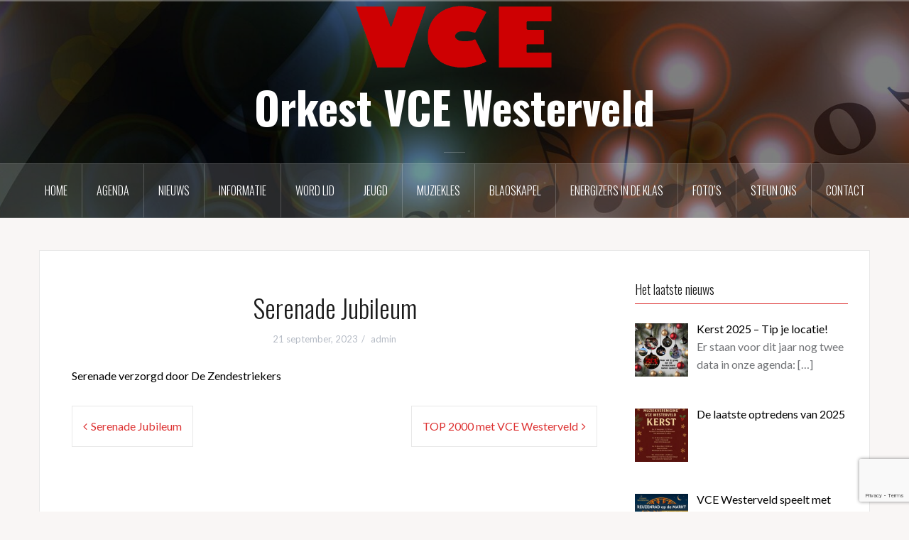

--- FILE ---
content_type: text/html; charset=utf-8
request_url: https://www.google.com/recaptcha/api2/anchor?ar=1&k=6LftSrMUAAAAAPqir4V3hcjlGyh39SuBHMWWNhXU&co=aHR0cHM6Ly93d3cubXV6aWVrdmVyZW5pZ2luZ3dlc3RlcnZlbGQubmw6NDQz&hl=en&v=PoyoqOPhxBO7pBk68S4YbpHZ&size=invisible&anchor-ms=20000&execute-ms=30000&cb=sk5mtbpq725x
body_size: 48651
content:
<!DOCTYPE HTML><html dir="ltr" lang="en"><head><meta http-equiv="Content-Type" content="text/html; charset=UTF-8">
<meta http-equiv="X-UA-Compatible" content="IE=edge">
<title>reCAPTCHA</title>
<style type="text/css">
/* cyrillic-ext */
@font-face {
  font-family: 'Roboto';
  font-style: normal;
  font-weight: 400;
  font-stretch: 100%;
  src: url(//fonts.gstatic.com/s/roboto/v48/KFO7CnqEu92Fr1ME7kSn66aGLdTylUAMa3GUBHMdazTgWw.woff2) format('woff2');
  unicode-range: U+0460-052F, U+1C80-1C8A, U+20B4, U+2DE0-2DFF, U+A640-A69F, U+FE2E-FE2F;
}
/* cyrillic */
@font-face {
  font-family: 'Roboto';
  font-style: normal;
  font-weight: 400;
  font-stretch: 100%;
  src: url(//fonts.gstatic.com/s/roboto/v48/KFO7CnqEu92Fr1ME7kSn66aGLdTylUAMa3iUBHMdazTgWw.woff2) format('woff2');
  unicode-range: U+0301, U+0400-045F, U+0490-0491, U+04B0-04B1, U+2116;
}
/* greek-ext */
@font-face {
  font-family: 'Roboto';
  font-style: normal;
  font-weight: 400;
  font-stretch: 100%;
  src: url(//fonts.gstatic.com/s/roboto/v48/KFO7CnqEu92Fr1ME7kSn66aGLdTylUAMa3CUBHMdazTgWw.woff2) format('woff2');
  unicode-range: U+1F00-1FFF;
}
/* greek */
@font-face {
  font-family: 'Roboto';
  font-style: normal;
  font-weight: 400;
  font-stretch: 100%;
  src: url(//fonts.gstatic.com/s/roboto/v48/KFO7CnqEu92Fr1ME7kSn66aGLdTylUAMa3-UBHMdazTgWw.woff2) format('woff2');
  unicode-range: U+0370-0377, U+037A-037F, U+0384-038A, U+038C, U+038E-03A1, U+03A3-03FF;
}
/* math */
@font-face {
  font-family: 'Roboto';
  font-style: normal;
  font-weight: 400;
  font-stretch: 100%;
  src: url(//fonts.gstatic.com/s/roboto/v48/KFO7CnqEu92Fr1ME7kSn66aGLdTylUAMawCUBHMdazTgWw.woff2) format('woff2');
  unicode-range: U+0302-0303, U+0305, U+0307-0308, U+0310, U+0312, U+0315, U+031A, U+0326-0327, U+032C, U+032F-0330, U+0332-0333, U+0338, U+033A, U+0346, U+034D, U+0391-03A1, U+03A3-03A9, U+03B1-03C9, U+03D1, U+03D5-03D6, U+03F0-03F1, U+03F4-03F5, U+2016-2017, U+2034-2038, U+203C, U+2040, U+2043, U+2047, U+2050, U+2057, U+205F, U+2070-2071, U+2074-208E, U+2090-209C, U+20D0-20DC, U+20E1, U+20E5-20EF, U+2100-2112, U+2114-2115, U+2117-2121, U+2123-214F, U+2190, U+2192, U+2194-21AE, U+21B0-21E5, U+21F1-21F2, U+21F4-2211, U+2213-2214, U+2216-22FF, U+2308-230B, U+2310, U+2319, U+231C-2321, U+2336-237A, U+237C, U+2395, U+239B-23B7, U+23D0, U+23DC-23E1, U+2474-2475, U+25AF, U+25B3, U+25B7, U+25BD, U+25C1, U+25CA, U+25CC, U+25FB, U+266D-266F, U+27C0-27FF, U+2900-2AFF, U+2B0E-2B11, U+2B30-2B4C, U+2BFE, U+3030, U+FF5B, U+FF5D, U+1D400-1D7FF, U+1EE00-1EEFF;
}
/* symbols */
@font-face {
  font-family: 'Roboto';
  font-style: normal;
  font-weight: 400;
  font-stretch: 100%;
  src: url(//fonts.gstatic.com/s/roboto/v48/KFO7CnqEu92Fr1ME7kSn66aGLdTylUAMaxKUBHMdazTgWw.woff2) format('woff2');
  unicode-range: U+0001-000C, U+000E-001F, U+007F-009F, U+20DD-20E0, U+20E2-20E4, U+2150-218F, U+2190, U+2192, U+2194-2199, U+21AF, U+21E6-21F0, U+21F3, U+2218-2219, U+2299, U+22C4-22C6, U+2300-243F, U+2440-244A, U+2460-24FF, U+25A0-27BF, U+2800-28FF, U+2921-2922, U+2981, U+29BF, U+29EB, U+2B00-2BFF, U+4DC0-4DFF, U+FFF9-FFFB, U+10140-1018E, U+10190-1019C, U+101A0, U+101D0-101FD, U+102E0-102FB, U+10E60-10E7E, U+1D2C0-1D2D3, U+1D2E0-1D37F, U+1F000-1F0FF, U+1F100-1F1AD, U+1F1E6-1F1FF, U+1F30D-1F30F, U+1F315, U+1F31C, U+1F31E, U+1F320-1F32C, U+1F336, U+1F378, U+1F37D, U+1F382, U+1F393-1F39F, U+1F3A7-1F3A8, U+1F3AC-1F3AF, U+1F3C2, U+1F3C4-1F3C6, U+1F3CA-1F3CE, U+1F3D4-1F3E0, U+1F3ED, U+1F3F1-1F3F3, U+1F3F5-1F3F7, U+1F408, U+1F415, U+1F41F, U+1F426, U+1F43F, U+1F441-1F442, U+1F444, U+1F446-1F449, U+1F44C-1F44E, U+1F453, U+1F46A, U+1F47D, U+1F4A3, U+1F4B0, U+1F4B3, U+1F4B9, U+1F4BB, U+1F4BF, U+1F4C8-1F4CB, U+1F4D6, U+1F4DA, U+1F4DF, U+1F4E3-1F4E6, U+1F4EA-1F4ED, U+1F4F7, U+1F4F9-1F4FB, U+1F4FD-1F4FE, U+1F503, U+1F507-1F50B, U+1F50D, U+1F512-1F513, U+1F53E-1F54A, U+1F54F-1F5FA, U+1F610, U+1F650-1F67F, U+1F687, U+1F68D, U+1F691, U+1F694, U+1F698, U+1F6AD, U+1F6B2, U+1F6B9-1F6BA, U+1F6BC, U+1F6C6-1F6CF, U+1F6D3-1F6D7, U+1F6E0-1F6EA, U+1F6F0-1F6F3, U+1F6F7-1F6FC, U+1F700-1F7FF, U+1F800-1F80B, U+1F810-1F847, U+1F850-1F859, U+1F860-1F887, U+1F890-1F8AD, U+1F8B0-1F8BB, U+1F8C0-1F8C1, U+1F900-1F90B, U+1F93B, U+1F946, U+1F984, U+1F996, U+1F9E9, U+1FA00-1FA6F, U+1FA70-1FA7C, U+1FA80-1FA89, U+1FA8F-1FAC6, U+1FACE-1FADC, U+1FADF-1FAE9, U+1FAF0-1FAF8, U+1FB00-1FBFF;
}
/* vietnamese */
@font-face {
  font-family: 'Roboto';
  font-style: normal;
  font-weight: 400;
  font-stretch: 100%;
  src: url(//fonts.gstatic.com/s/roboto/v48/KFO7CnqEu92Fr1ME7kSn66aGLdTylUAMa3OUBHMdazTgWw.woff2) format('woff2');
  unicode-range: U+0102-0103, U+0110-0111, U+0128-0129, U+0168-0169, U+01A0-01A1, U+01AF-01B0, U+0300-0301, U+0303-0304, U+0308-0309, U+0323, U+0329, U+1EA0-1EF9, U+20AB;
}
/* latin-ext */
@font-face {
  font-family: 'Roboto';
  font-style: normal;
  font-weight: 400;
  font-stretch: 100%;
  src: url(//fonts.gstatic.com/s/roboto/v48/KFO7CnqEu92Fr1ME7kSn66aGLdTylUAMa3KUBHMdazTgWw.woff2) format('woff2');
  unicode-range: U+0100-02BA, U+02BD-02C5, U+02C7-02CC, U+02CE-02D7, U+02DD-02FF, U+0304, U+0308, U+0329, U+1D00-1DBF, U+1E00-1E9F, U+1EF2-1EFF, U+2020, U+20A0-20AB, U+20AD-20C0, U+2113, U+2C60-2C7F, U+A720-A7FF;
}
/* latin */
@font-face {
  font-family: 'Roboto';
  font-style: normal;
  font-weight: 400;
  font-stretch: 100%;
  src: url(//fonts.gstatic.com/s/roboto/v48/KFO7CnqEu92Fr1ME7kSn66aGLdTylUAMa3yUBHMdazQ.woff2) format('woff2');
  unicode-range: U+0000-00FF, U+0131, U+0152-0153, U+02BB-02BC, U+02C6, U+02DA, U+02DC, U+0304, U+0308, U+0329, U+2000-206F, U+20AC, U+2122, U+2191, U+2193, U+2212, U+2215, U+FEFF, U+FFFD;
}
/* cyrillic-ext */
@font-face {
  font-family: 'Roboto';
  font-style: normal;
  font-weight: 500;
  font-stretch: 100%;
  src: url(//fonts.gstatic.com/s/roboto/v48/KFO7CnqEu92Fr1ME7kSn66aGLdTylUAMa3GUBHMdazTgWw.woff2) format('woff2');
  unicode-range: U+0460-052F, U+1C80-1C8A, U+20B4, U+2DE0-2DFF, U+A640-A69F, U+FE2E-FE2F;
}
/* cyrillic */
@font-face {
  font-family: 'Roboto';
  font-style: normal;
  font-weight: 500;
  font-stretch: 100%;
  src: url(//fonts.gstatic.com/s/roboto/v48/KFO7CnqEu92Fr1ME7kSn66aGLdTylUAMa3iUBHMdazTgWw.woff2) format('woff2');
  unicode-range: U+0301, U+0400-045F, U+0490-0491, U+04B0-04B1, U+2116;
}
/* greek-ext */
@font-face {
  font-family: 'Roboto';
  font-style: normal;
  font-weight: 500;
  font-stretch: 100%;
  src: url(//fonts.gstatic.com/s/roboto/v48/KFO7CnqEu92Fr1ME7kSn66aGLdTylUAMa3CUBHMdazTgWw.woff2) format('woff2');
  unicode-range: U+1F00-1FFF;
}
/* greek */
@font-face {
  font-family: 'Roboto';
  font-style: normal;
  font-weight: 500;
  font-stretch: 100%;
  src: url(//fonts.gstatic.com/s/roboto/v48/KFO7CnqEu92Fr1ME7kSn66aGLdTylUAMa3-UBHMdazTgWw.woff2) format('woff2');
  unicode-range: U+0370-0377, U+037A-037F, U+0384-038A, U+038C, U+038E-03A1, U+03A3-03FF;
}
/* math */
@font-face {
  font-family: 'Roboto';
  font-style: normal;
  font-weight: 500;
  font-stretch: 100%;
  src: url(//fonts.gstatic.com/s/roboto/v48/KFO7CnqEu92Fr1ME7kSn66aGLdTylUAMawCUBHMdazTgWw.woff2) format('woff2');
  unicode-range: U+0302-0303, U+0305, U+0307-0308, U+0310, U+0312, U+0315, U+031A, U+0326-0327, U+032C, U+032F-0330, U+0332-0333, U+0338, U+033A, U+0346, U+034D, U+0391-03A1, U+03A3-03A9, U+03B1-03C9, U+03D1, U+03D5-03D6, U+03F0-03F1, U+03F4-03F5, U+2016-2017, U+2034-2038, U+203C, U+2040, U+2043, U+2047, U+2050, U+2057, U+205F, U+2070-2071, U+2074-208E, U+2090-209C, U+20D0-20DC, U+20E1, U+20E5-20EF, U+2100-2112, U+2114-2115, U+2117-2121, U+2123-214F, U+2190, U+2192, U+2194-21AE, U+21B0-21E5, U+21F1-21F2, U+21F4-2211, U+2213-2214, U+2216-22FF, U+2308-230B, U+2310, U+2319, U+231C-2321, U+2336-237A, U+237C, U+2395, U+239B-23B7, U+23D0, U+23DC-23E1, U+2474-2475, U+25AF, U+25B3, U+25B7, U+25BD, U+25C1, U+25CA, U+25CC, U+25FB, U+266D-266F, U+27C0-27FF, U+2900-2AFF, U+2B0E-2B11, U+2B30-2B4C, U+2BFE, U+3030, U+FF5B, U+FF5D, U+1D400-1D7FF, U+1EE00-1EEFF;
}
/* symbols */
@font-face {
  font-family: 'Roboto';
  font-style: normal;
  font-weight: 500;
  font-stretch: 100%;
  src: url(//fonts.gstatic.com/s/roboto/v48/KFO7CnqEu92Fr1ME7kSn66aGLdTylUAMaxKUBHMdazTgWw.woff2) format('woff2');
  unicode-range: U+0001-000C, U+000E-001F, U+007F-009F, U+20DD-20E0, U+20E2-20E4, U+2150-218F, U+2190, U+2192, U+2194-2199, U+21AF, U+21E6-21F0, U+21F3, U+2218-2219, U+2299, U+22C4-22C6, U+2300-243F, U+2440-244A, U+2460-24FF, U+25A0-27BF, U+2800-28FF, U+2921-2922, U+2981, U+29BF, U+29EB, U+2B00-2BFF, U+4DC0-4DFF, U+FFF9-FFFB, U+10140-1018E, U+10190-1019C, U+101A0, U+101D0-101FD, U+102E0-102FB, U+10E60-10E7E, U+1D2C0-1D2D3, U+1D2E0-1D37F, U+1F000-1F0FF, U+1F100-1F1AD, U+1F1E6-1F1FF, U+1F30D-1F30F, U+1F315, U+1F31C, U+1F31E, U+1F320-1F32C, U+1F336, U+1F378, U+1F37D, U+1F382, U+1F393-1F39F, U+1F3A7-1F3A8, U+1F3AC-1F3AF, U+1F3C2, U+1F3C4-1F3C6, U+1F3CA-1F3CE, U+1F3D4-1F3E0, U+1F3ED, U+1F3F1-1F3F3, U+1F3F5-1F3F7, U+1F408, U+1F415, U+1F41F, U+1F426, U+1F43F, U+1F441-1F442, U+1F444, U+1F446-1F449, U+1F44C-1F44E, U+1F453, U+1F46A, U+1F47D, U+1F4A3, U+1F4B0, U+1F4B3, U+1F4B9, U+1F4BB, U+1F4BF, U+1F4C8-1F4CB, U+1F4D6, U+1F4DA, U+1F4DF, U+1F4E3-1F4E6, U+1F4EA-1F4ED, U+1F4F7, U+1F4F9-1F4FB, U+1F4FD-1F4FE, U+1F503, U+1F507-1F50B, U+1F50D, U+1F512-1F513, U+1F53E-1F54A, U+1F54F-1F5FA, U+1F610, U+1F650-1F67F, U+1F687, U+1F68D, U+1F691, U+1F694, U+1F698, U+1F6AD, U+1F6B2, U+1F6B9-1F6BA, U+1F6BC, U+1F6C6-1F6CF, U+1F6D3-1F6D7, U+1F6E0-1F6EA, U+1F6F0-1F6F3, U+1F6F7-1F6FC, U+1F700-1F7FF, U+1F800-1F80B, U+1F810-1F847, U+1F850-1F859, U+1F860-1F887, U+1F890-1F8AD, U+1F8B0-1F8BB, U+1F8C0-1F8C1, U+1F900-1F90B, U+1F93B, U+1F946, U+1F984, U+1F996, U+1F9E9, U+1FA00-1FA6F, U+1FA70-1FA7C, U+1FA80-1FA89, U+1FA8F-1FAC6, U+1FACE-1FADC, U+1FADF-1FAE9, U+1FAF0-1FAF8, U+1FB00-1FBFF;
}
/* vietnamese */
@font-face {
  font-family: 'Roboto';
  font-style: normal;
  font-weight: 500;
  font-stretch: 100%;
  src: url(//fonts.gstatic.com/s/roboto/v48/KFO7CnqEu92Fr1ME7kSn66aGLdTylUAMa3OUBHMdazTgWw.woff2) format('woff2');
  unicode-range: U+0102-0103, U+0110-0111, U+0128-0129, U+0168-0169, U+01A0-01A1, U+01AF-01B0, U+0300-0301, U+0303-0304, U+0308-0309, U+0323, U+0329, U+1EA0-1EF9, U+20AB;
}
/* latin-ext */
@font-face {
  font-family: 'Roboto';
  font-style: normal;
  font-weight: 500;
  font-stretch: 100%;
  src: url(//fonts.gstatic.com/s/roboto/v48/KFO7CnqEu92Fr1ME7kSn66aGLdTylUAMa3KUBHMdazTgWw.woff2) format('woff2');
  unicode-range: U+0100-02BA, U+02BD-02C5, U+02C7-02CC, U+02CE-02D7, U+02DD-02FF, U+0304, U+0308, U+0329, U+1D00-1DBF, U+1E00-1E9F, U+1EF2-1EFF, U+2020, U+20A0-20AB, U+20AD-20C0, U+2113, U+2C60-2C7F, U+A720-A7FF;
}
/* latin */
@font-face {
  font-family: 'Roboto';
  font-style: normal;
  font-weight: 500;
  font-stretch: 100%;
  src: url(//fonts.gstatic.com/s/roboto/v48/KFO7CnqEu92Fr1ME7kSn66aGLdTylUAMa3yUBHMdazQ.woff2) format('woff2');
  unicode-range: U+0000-00FF, U+0131, U+0152-0153, U+02BB-02BC, U+02C6, U+02DA, U+02DC, U+0304, U+0308, U+0329, U+2000-206F, U+20AC, U+2122, U+2191, U+2193, U+2212, U+2215, U+FEFF, U+FFFD;
}
/* cyrillic-ext */
@font-face {
  font-family: 'Roboto';
  font-style: normal;
  font-weight: 900;
  font-stretch: 100%;
  src: url(//fonts.gstatic.com/s/roboto/v48/KFO7CnqEu92Fr1ME7kSn66aGLdTylUAMa3GUBHMdazTgWw.woff2) format('woff2');
  unicode-range: U+0460-052F, U+1C80-1C8A, U+20B4, U+2DE0-2DFF, U+A640-A69F, U+FE2E-FE2F;
}
/* cyrillic */
@font-face {
  font-family: 'Roboto';
  font-style: normal;
  font-weight: 900;
  font-stretch: 100%;
  src: url(//fonts.gstatic.com/s/roboto/v48/KFO7CnqEu92Fr1ME7kSn66aGLdTylUAMa3iUBHMdazTgWw.woff2) format('woff2');
  unicode-range: U+0301, U+0400-045F, U+0490-0491, U+04B0-04B1, U+2116;
}
/* greek-ext */
@font-face {
  font-family: 'Roboto';
  font-style: normal;
  font-weight: 900;
  font-stretch: 100%;
  src: url(//fonts.gstatic.com/s/roboto/v48/KFO7CnqEu92Fr1ME7kSn66aGLdTylUAMa3CUBHMdazTgWw.woff2) format('woff2');
  unicode-range: U+1F00-1FFF;
}
/* greek */
@font-face {
  font-family: 'Roboto';
  font-style: normal;
  font-weight: 900;
  font-stretch: 100%;
  src: url(//fonts.gstatic.com/s/roboto/v48/KFO7CnqEu92Fr1ME7kSn66aGLdTylUAMa3-UBHMdazTgWw.woff2) format('woff2');
  unicode-range: U+0370-0377, U+037A-037F, U+0384-038A, U+038C, U+038E-03A1, U+03A3-03FF;
}
/* math */
@font-face {
  font-family: 'Roboto';
  font-style: normal;
  font-weight: 900;
  font-stretch: 100%;
  src: url(//fonts.gstatic.com/s/roboto/v48/KFO7CnqEu92Fr1ME7kSn66aGLdTylUAMawCUBHMdazTgWw.woff2) format('woff2');
  unicode-range: U+0302-0303, U+0305, U+0307-0308, U+0310, U+0312, U+0315, U+031A, U+0326-0327, U+032C, U+032F-0330, U+0332-0333, U+0338, U+033A, U+0346, U+034D, U+0391-03A1, U+03A3-03A9, U+03B1-03C9, U+03D1, U+03D5-03D6, U+03F0-03F1, U+03F4-03F5, U+2016-2017, U+2034-2038, U+203C, U+2040, U+2043, U+2047, U+2050, U+2057, U+205F, U+2070-2071, U+2074-208E, U+2090-209C, U+20D0-20DC, U+20E1, U+20E5-20EF, U+2100-2112, U+2114-2115, U+2117-2121, U+2123-214F, U+2190, U+2192, U+2194-21AE, U+21B0-21E5, U+21F1-21F2, U+21F4-2211, U+2213-2214, U+2216-22FF, U+2308-230B, U+2310, U+2319, U+231C-2321, U+2336-237A, U+237C, U+2395, U+239B-23B7, U+23D0, U+23DC-23E1, U+2474-2475, U+25AF, U+25B3, U+25B7, U+25BD, U+25C1, U+25CA, U+25CC, U+25FB, U+266D-266F, U+27C0-27FF, U+2900-2AFF, U+2B0E-2B11, U+2B30-2B4C, U+2BFE, U+3030, U+FF5B, U+FF5D, U+1D400-1D7FF, U+1EE00-1EEFF;
}
/* symbols */
@font-face {
  font-family: 'Roboto';
  font-style: normal;
  font-weight: 900;
  font-stretch: 100%;
  src: url(//fonts.gstatic.com/s/roboto/v48/KFO7CnqEu92Fr1ME7kSn66aGLdTylUAMaxKUBHMdazTgWw.woff2) format('woff2');
  unicode-range: U+0001-000C, U+000E-001F, U+007F-009F, U+20DD-20E0, U+20E2-20E4, U+2150-218F, U+2190, U+2192, U+2194-2199, U+21AF, U+21E6-21F0, U+21F3, U+2218-2219, U+2299, U+22C4-22C6, U+2300-243F, U+2440-244A, U+2460-24FF, U+25A0-27BF, U+2800-28FF, U+2921-2922, U+2981, U+29BF, U+29EB, U+2B00-2BFF, U+4DC0-4DFF, U+FFF9-FFFB, U+10140-1018E, U+10190-1019C, U+101A0, U+101D0-101FD, U+102E0-102FB, U+10E60-10E7E, U+1D2C0-1D2D3, U+1D2E0-1D37F, U+1F000-1F0FF, U+1F100-1F1AD, U+1F1E6-1F1FF, U+1F30D-1F30F, U+1F315, U+1F31C, U+1F31E, U+1F320-1F32C, U+1F336, U+1F378, U+1F37D, U+1F382, U+1F393-1F39F, U+1F3A7-1F3A8, U+1F3AC-1F3AF, U+1F3C2, U+1F3C4-1F3C6, U+1F3CA-1F3CE, U+1F3D4-1F3E0, U+1F3ED, U+1F3F1-1F3F3, U+1F3F5-1F3F7, U+1F408, U+1F415, U+1F41F, U+1F426, U+1F43F, U+1F441-1F442, U+1F444, U+1F446-1F449, U+1F44C-1F44E, U+1F453, U+1F46A, U+1F47D, U+1F4A3, U+1F4B0, U+1F4B3, U+1F4B9, U+1F4BB, U+1F4BF, U+1F4C8-1F4CB, U+1F4D6, U+1F4DA, U+1F4DF, U+1F4E3-1F4E6, U+1F4EA-1F4ED, U+1F4F7, U+1F4F9-1F4FB, U+1F4FD-1F4FE, U+1F503, U+1F507-1F50B, U+1F50D, U+1F512-1F513, U+1F53E-1F54A, U+1F54F-1F5FA, U+1F610, U+1F650-1F67F, U+1F687, U+1F68D, U+1F691, U+1F694, U+1F698, U+1F6AD, U+1F6B2, U+1F6B9-1F6BA, U+1F6BC, U+1F6C6-1F6CF, U+1F6D3-1F6D7, U+1F6E0-1F6EA, U+1F6F0-1F6F3, U+1F6F7-1F6FC, U+1F700-1F7FF, U+1F800-1F80B, U+1F810-1F847, U+1F850-1F859, U+1F860-1F887, U+1F890-1F8AD, U+1F8B0-1F8BB, U+1F8C0-1F8C1, U+1F900-1F90B, U+1F93B, U+1F946, U+1F984, U+1F996, U+1F9E9, U+1FA00-1FA6F, U+1FA70-1FA7C, U+1FA80-1FA89, U+1FA8F-1FAC6, U+1FACE-1FADC, U+1FADF-1FAE9, U+1FAF0-1FAF8, U+1FB00-1FBFF;
}
/* vietnamese */
@font-face {
  font-family: 'Roboto';
  font-style: normal;
  font-weight: 900;
  font-stretch: 100%;
  src: url(//fonts.gstatic.com/s/roboto/v48/KFO7CnqEu92Fr1ME7kSn66aGLdTylUAMa3OUBHMdazTgWw.woff2) format('woff2');
  unicode-range: U+0102-0103, U+0110-0111, U+0128-0129, U+0168-0169, U+01A0-01A1, U+01AF-01B0, U+0300-0301, U+0303-0304, U+0308-0309, U+0323, U+0329, U+1EA0-1EF9, U+20AB;
}
/* latin-ext */
@font-face {
  font-family: 'Roboto';
  font-style: normal;
  font-weight: 900;
  font-stretch: 100%;
  src: url(//fonts.gstatic.com/s/roboto/v48/KFO7CnqEu92Fr1ME7kSn66aGLdTylUAMa3KUBHMdazTgWw.woff2) format('woff2');
  unicode-range: U+0100-02BA, U+02BD-02C5, U+02C7-02CC, U+02CE-02D7, U+02DD-02FF, U+0304, U+0308, U+0329, U+1D00-1DBF, U+1E00-1E9F, U+1EF2-1EFF, U+2020, U+20A0-20AB, U+20AD-20C0, U+2113, U+2C60-2C7F, U+A720-A7FF;
}
/* latin */
@font-face {
  font-family: 'Roboto';
  font-style: normal;
  font-weight: 900;
  font-stretch: 100%;
  src: url(//fonts.gstatic.com/s/roboto/v48/KFO7CnqEu92Fr1ME7kSn66aGLdTylUAMa3yUBHMdazQ.woff2) format('woff2');
  unicode-range: U+0000-00FF, U+0131, U+0152-0153, U+02BB-02BC, U+02C6, U+02DA, U+02DC, U+0304, U+0308, U+0329, U+2000-206F, U+20AC, U+2122, U+2191, U+2193, U+2212, U+2215, U+FEFF, U+FFFD;
}

</style>
<link rel="stylesheet" type="text/css" href="https://www.gstatic.com/recaptcha/releases/PoyoqOPhxBO7pBk68S4YbpHZ/styles__ltr.css">
<script nonce="hqmjAqUV8brbX4KllPPQSQ" type="text/javascript">window['__recaptcha_api'] = 'https://www.google.com/recaptcha/api2/';</script>
<script type="text/javascript" src="https://www.gstatic.com/recaptcha/releases/PoyoqOPhxBO7pBk68S4YbpHZ/recaptcha__en.js" nonce="hqmjAqUV8brbX4KllPPQSQ">
      
    </script></head>
<body><div id="rc-anchor-alert" class="rc-anchor-alert"></div>
<input type="hidden" id="recaptcha-token" value="[base64]">
<script type="text/javascript" nonce="hqmjAqUV8brbX4KllPPQSQ">
      recaptcha.anchor.Main.init("[\x22ainput\x22,[\x22bgdata\x22,\x22\x22,\[base64]/[base64]/[base64]/[base64]/[base64]/[base64]/KGcoTywyNTMsTy5PKSxVRyhPLEMpKTpnKE8sMjUzLEMpLE8pKSxsKSksTykpfSxieT1mdW5jdGlvbihDLE8sdSxsKXtmb3IobD0odT1SKEMpLDApO08+MDtPLS0pbD1sPDw4fFooQyk7ZyhDLHUsbCl9LFVHPWZ1bmN0aW9uKEMsTyl7Qy5pLmxlbmd0aD4xMDQ/[base64]/[base64]/[base64]/[base64]/[base64]/[base64]/[base64]\\u003d\x22,\[base64]\x22,\x22woLCtGTDj8KnA8OxfcOLS8O1wqvClcKuX8O6wp/CtMOMaMORw4rDgMKLGhDDkSXDqEPDlxpYXBUUwoXDrTPCtMODw6DCr8OlwotbKsKDwop2Dzh6wp1pw5RqwrrDh1QfwojCixk8JcOnwp7ClsKJcVzCrcOGMMOKIsKZKBkEVnPCosKJfcKcwophw4/Cig0GwqQtw53Cu8K0VW1Aei8KwoHDoxvCt1zCoEvDjMOnDcKlw6LDpizDjsKQZTjDiRRNw6InScKGwrPDgcOJKsOYwr/[base64]/[base64]/DqMOpw7NYSRbDicObw5vDhChBWcOnwrlOw6J6w4kBwrfCqlEWTRnDqlTDo8OJa8OiwolLwqDDuMO6wrTDkcONAF5qWn/[base64]/[base64]/Ch8KPIm3DgsKvw7dNw6HDuMOCf3jCuVlWwoHChCsQF34nAsKrRsKrQTxgwr3Dg3Rhw5/CrAsBBcK9Yy/DvsK6wrYawqx9wqwBw5HCtcK8wqXDi2DCvEVewq96ZMOpZVLDkcObK8OEBwDDqBYcwqrDiybCl8OLw5LCmWt3Lj7DrsKBw6hVXsKxw5RfwpnDuhbDjRcnwpoBw5EBwpjDmx5Kw544ZMKlVTlobHTDhMOvbCnCtcO8wr5+woNow73CncOxw44DRcOjwrApUQ/Ds8KKw7Q9w54rWsOPwpJaNcKSwoDDnEjDkkDCgMOtwqMHcV07w6VSA8K8eiNHwqkmJsKbwr7Ds0lNC8KsfcKqZsKnHMOeIS3DkgPDhsKMUsOnA3dew6hLcQjDi8KSwpwISsKWHsKpw7jDrwDDtAvDlF9xTMKjDMK4wrXDmi/[base64]/DpRwFwoIdTXh7Xk3CqHFiwrzDiMOOaMKCe8OjT1nDucOkwrnCs8KBw7wZw5sYYHLDpwnDhQIiwo3DkVV7ImLDrwA+XTNtwpXCjMKywrJuw7LCqsKxL8OaC8OjOcKUJBNlw5/Dp2bDhzfCoVnCtUTCmcOgBcO2AGBjEEFUPcOnw4xdw69/U8K/wrTDpW0lHB4Jw6XCkyQEYj3CmwMnwo/CpTweEcKWSMK9wrnDomlRwp8uw5/CjcO1wqfCoj40woJUw6FEwrXDmgNCw7gwKwY+wpwcHMOtw6bDg2A/w44UHcO3wo7CrsO8wovClkZyYmkhLivCucK7RQHDvDd0X8OXAcO8wqcZw7LDtsObJmtsY8KAVcO3acOEw6EtwpzDlsOMFcKxAsOew5lATxJSw7cewqBSQzEjDnHCg8KEUWLDv8KUwrXCgzrDlsKrwq/DtD8qeTcBw7DDm8O2PWk8w79tDw4JLiPDvS4PwpzCqsOZPkwVVEU3w4zCmw7CmCzChcK2w4PDnituw6NCw7c3BcO3w4LDtG1HwpQMPktPw7ELC8OGCh/[base64]/Dm19tKwQGfls/wr1JLlJJe3DCmMOJw43DpErDrjvDoh7Ch0U2ITtfW8OJwqHDghVuRMKPw5l1wqHCscOdw5dMwphjBMO1GMKneBrCv8OcwoRudsK8woc4w4LCgTfDjsO/IRbClQorZi/ChcODf8Oxw60fw4TCn8ONw47CscKSMcO/[base64]/Dj8O0IXZUw6/[base64]/FcKNNsOLw4giwrE6FgLDrCjDrV87R8KICiLCpAjDu2sqbxVsw4EPw5dWwrsow6DDqDTCj8K7w5whRMKLLXrCgC4zwoHDhcKHfEtPMsKhN8OYH13DpMKUSzQrw4pnI8KgcsO3H3Z+asO8w5vDqAR3wqk8w7nCvGnChT3CsxIwfFjCncOEwp/[base64]/DtCVEaknDnHLDhQUkwqcLJTZAcD08FQfDrsK1asOdJsK3w4PDowfChiLDvsOqw5fDnX5ow5PCmMOrw6YrCMKicsONwpvCujTCrgbDvBMDe8K3REbDqQxfGcKow7s2w65eQ8KOfG8Ow5TCqmZgRxxAw67DssKTeDnClMOuw5vDpsOCw5BAWERLw4/[base64]/[base64]/bsOOfMKaw55MasKeV0JgwrJDJsKxw5vDiBw7EXkjV3IUw7HDlsOvw5IxfMOpER06fx1iVsK3JBFyAydlLSdUw44SWsO3w48AwrjCu8OPwoBsfAhnE8Kiw6sqwqzDlsOCY8O8G8Knw5LChMKFKggMwoLDpMKhBMKULcKGwp/[base64]/Co8KIwpFxQS5rw53DpMOefsONw5DDlMKrwrhhwqlIERpHCjnDrMKcZmjDucOVw5TCmEjCoU/[base64]/wobDocK8wqwTSsOowoDDuSM7bMK7PsODOx83w5JRUCPDucKAfsK3w59IasKBeWfDllPCq8Kiw5LCvcKuw6YoOcKsUcO/w5HDu8Kdw6hDw7DDphHDtMK5wqA1bBNDJjAswonCr8KlSsOBWMK0IDLCggHCs8KGw7ouw4sGDsOrXhViw6zCs8KoTFZDdjzCu8KSFXvDgWNBesKiMcKCe1p5woTDjcOYwrzDpS4xf8O+w5fCoMOMw5kQw49mw4Mswp3DgcOAB8K/FMOywqIzwoRqXsK5bWxzw4/CkzVDw7bCu29AwrnDmnfDg09Jw4zDs8Kiwr1zZDbDqsKMw7xcL8OVBsKgw6wTZsO0CFR+RTfDmMOOVsKFHsKqBh0ACcK/asKaQ3pCGQXDkcOBw6JOQMOBQHUwPGtsw4TCg8KwU0PDvwvDuzPDsSTCoMKzwqcRI8OLwr3DizHCusOnQVfDtmsVDwhNc8K0SMK/[base64]/DtsKswq/[base64]/Dj8KnYWgfNBx4w4jCt0tsL3E0wp9/a8O4wqdaWsKLwqdDw4AAcMOPwojDnVYwwoHDjE7Cv8Orbk3DvMK/YsOuasOAwo7Du8K3dW0Cw6DCnRFpJ8OUwoAJMWbDlEsHwpxXA1QRw5jCpW0Hwq/DncOdDMKpwqDCuHfDqF4MwoPDvQR9LmVdRgLClxZ3IcOqUj3CjcOwwpdeTj9MwogWwrk5CVbCisKkUXkWSWwdwpDCtMO8FhrDsnnDoFYYYcOgbcKYwpQewqHCqsOdw7bCv8O1w4g4A8Kew6tPEsKpw6/CqF7CqMO4wqLCgSERwrDCsFbChHfCmsKNWw/DlER4w5/[base64]/DoMKZwpxpH8O0w43Dt1HDiMO4wpLDrmJQQcKLwq0xAcO7woXDr30qJgrDjRUlw7nDp8OKwo4nRyLCjxR7w7fCn3QGKFvDgWZzS8K1woxNNMO1aAFYw5PCjcKIw7PCmcOow6HDqG3Dm8OVw6bCnm/CjMO3w4/[base64]/CisO2wrd7JcK/[base64]/DrsKXUMOcwpQuYxPDr1hDwqLDvhDCilDDmMOIbcO+SxjDtS7CpFfDpcONw5LCicOrwpDDrmMVw5HDrcOfDsOdw5JLf8KkbsKpw4EPBMOXwo08fMKew5nCjCgGChbCssO0QBdKw6dbw53DmsKmYsOTw6Vqw5bCn8O2MVU/[base64]/[base64]/[base64]/Dvk7DhULDu8KKd2HCgcKhSyoEwrrCu2bCu8KIwp/DnhDChjtnwoZAUcOsQnwTwqcUEgrCg8KBw6FPw7QTXiHDulRFw48hw4fDoHrDnsKrw5tRIDvDqCXCocKeJcKxw4Fcw5gzAsO0wr/CpFfDthLDtcKKf8OvT3jDtkMoPMOzPRc4w6jCscOgWjHDkMKKw7tqHDHDjcKZwqLDncOww5RkQXPCuwHDm8KyZz8TDMKGH8Onw7rCtMK4CXcGwoMdwpLCo8ONaMOqX8KbwqwseB7Dq0Q7RcOAw6l6w5DDrMOLbsKJwqDDoARkQkLDoMKzw7vCkR/Cn8O5ecOsH8OeZRnDjcOhwpzDv8OTwobCqsKJPhbCqx9GwoU2QMO7PsKgZDTCnTYMIQAWwpzCt1Umdx9+YsKIK8Kfwrofwrl1bMKCFDXDt2rDtcKYHhbCjU07I8K4w4XCiHbDtMO8w704W0DCqsK3woPDmGYEw4DDsGbDssOuw7nCpgbDtQ/[base64]/DkEXDuMOMwoMfTcOtEDnCjWc0c23DuMOgIMK0w4lBd0DCsCoSe8O+w6vCmsKtw7XCj8K+wovCs8ONN0/[base64]/w6XCq8Oqw45XwqgxSsOeFy3CgcKnw4PCvD3CkMKaw63Co3dBJsKlwq3CjgHCg3DDl8OvBXHDtzjCocOUQEPCh2Y2G8K6worDmBYfawjCscKgw7sNdnkJwp/DszPDlEF9Llxsw6nCgwE4Zk5IMBbCnw5Fw47DjF7CmD7Du8KDwoHDjFcdwrFCQsKhw5HDocKUwrTDgFkpw71Gw43DqsKZGSorwo7DtsOSwq3Cnh3DiMO5MRA6wo92SQM7wpzDmzc+w5Bbw7QqC8KnfmQ/wqdNMMOUw6gqJ8KqwpnDsMOdwoQMw73CqsOJXcKCw6nDusOCYcOtTcKTw6oNwpfDnQ99FU3CkgkMG0bDh8KRwpTDuMOQwobChMObw57Cr0o+w4TDvsKSw7fDkj9KC8O6cDMuc2DDnT7DohfCtcK/dMOEfl8+M8OGwoN7RMKMacOJwrUQX8K7wpzDs8KBwox/[base64]/DnsO/aS/CgRxdwpbCgW91WcOrwrg9amzDpMKeaGDCm8OeeMONE8OuNsKtPFPCpcOnw5/CocKww7PDuHNlw4s7w5VPwpRIVMOqw70BHEvCssOBXF/CrD0hBwxjfCjDmcOVw5zClsO1w6jCqBDDi0g+HRLClX1QE8KOw4jDq8ODwpLDicOEB8OxYzvDn8K5w7Umw4hkUMOaVMOGEMKNwpJtOyVaQMK7XcOVwovClF1IPEbDhcODIhI0WcKsdMOqDQtfCcKFwqNIw5FjOHLCojM/wo/DvRJwciNHw6fCiMKcwpMJAWHDpcO/wossUw53w6cjw6NKD8OLRBfCmcOpwqXClDohCcKTwoAnwpEGccKQPMKAwr9aEHw3RsK7w5rCkBfCgwAXwpBWw57CisK3w5pFS2bCkGtOw4wkw7PDncO5YEofwr7Cl2E0JQMWw7/[base64]/DkMKXw644wpVDeUvCvA4Mw7VgwpzDlsOTK3PCplJBGnrChMOjw50Gw6rChyDDtMOfw6/CncKvNkA9woxNw6ctG8OiBsKow4LCkMOLwoPCnMOuw7gYXErCm1NqEDNPwqMle8Kow7sKw7NXwp3Dp8O3X8OXQm/CukTDvh/Cu8KoI2oow7zCksObbWrDtnQewpTCksO5w5vDrHFNwogcPDPCo8K8wrMAwqdIwpcTwpTCrw3DsMOLVC7DpXYtNm3DusO9w5XDm8KAM1Eiw5LDsMORwptGw60Yw4x/[base64]/w4HCpsOQwo/DsMO/ahzDpSTDqBFgaxBMWRrCv8OzI8ODRsOVUcO5LcOuOsOrJ8Kpwo3Dhxk2YMKnQFtew7bCtRHCoMONwpHChWbDgAYmw5piwpfCmFgjwqDCosOkwqzDg3nCgm/DlSHCsHc2w4nDhFQ9PcKNWRPDhMK3BMKMw7TDli8WZ8O/C2LCpznCpjs+wpVMw4PCrj7DgFPDv1LCm2F/UMOxGcKLOcO6VH3DicOswopCw4HDm8O5wrrClMOLwrjCisODwo3DuMOWw6YdcFB2aHzCmcKVUENSwpp6w44/woTCtz3CjcOPBSTCgCLCg1XCkExBRgHDkSp7bTMGwrkFw6d4TQXDucOmw5jDlsOzNj9aw5R6GMO/[base64]/csOtJkTCpHNZwpwEMHNRGmfCrcOFwqspa8OAw7vDusOvw41Hcz5cOMOAw6JAw5F3Cig9aWvCt8KHFHTDhcO5w7Q4VRTDpMKIw7DCkSnDl1rDgcKsVzTDiSEmJUDDr8O6wp7Cg8KWZsOVTFtbwpMdw4zDlcOAw5bDuSo/[base64]/CkcKqRcOSwoXDuhTCgMOswo8PwrkAwrJNMlfChnt8NMOZwrEaTmfDlMKTwqdFwq4NPMKsLcKjE01hwo1Aw7thw4QIw4l+w58nw67DksKsCMO0dMKEwoJvZsKyRsO/wppywr7Cu8OywoXDqkbDkMO9ZiAzW8KYwqjChcO4GcOTworCkTM2w4Ykw6NuwqTDi2rDpcOie8OtHsKQScOaI8OrDsO4w6XCglTDvsK7w67CkWXCjRjCjh/CmCPDucOvwpVcFMO9FsK/ZMKHw5BUw5lHwr8ww4Y0w4AIwolpW1sZUsKDwqMUw43DsiIxBR0Aw6zCpWI8w5g8w5Q8wpDCucOzwqXCvgBnw6oRHMKLGsOXVcKwTsK9R1/CoSBCaiJowqDCgsODf8OZJi/[base64]/w7fDpl1dJWvCpcOOU8Owwq16PMK1w7jDr8OiwpvCrsKjwojCtRDCo8KfRsKbEMO9UMOqw71sF8OCwrglw7FVw5seWXPDrMKIQMOdCxzDgsKPwqfCkHcuwooNBV0iwrzDsR7CuMKCw5cywoVZKH/Ch8OXb8OwSBQ3I8OOw6jCv2LDknDDrsKGesKNw4Vww5fCkSYxw5kjwqTDuMOgRxYSw6ZnYcKMDsOtORRDw6/[base64]/[base64]/CqcKEP8OzOFJKwqDCvsOow5DDsEHDmQDDgsKjdsOXK2s5w4/Ch8KgwpsgCGZpwrHDvVvDtMO6U8KSwp5AXE/DuTHCqG5nwodIGDBewrlVwqXDgsOGOEDCtAfCqMO/bkTDnwvDusK8wpF5wo3CrsOPM0zCtlMvDXnCt8OdwrzCvMO2wr9DC8OGS8OOw5xWRD1qIMO/wqQkw4R7C2wdCBdKe8Kjw7lFdlA9CX7CmMOZf8O6wovDtx7DucK/YmfCtQDCry9qWsOfwrwFw47CqsOFwrFVw6IMw48sBjskMVlTNG3CqsOlSsKRYnAaJcOHw74PHsO0w5o/ecK2WyR1wopTEMKZwofCvMO6HBJ3w4tiw6zCgw3CmMKuw4dCHjDCocOhw7fCqipzBMK2wrPDtm/DrMKdw5sGw45SHHjCi8K5w57DiVLCg8KDd8O+EwVbwrLCpCM2PyECwq9iw57Ch8OLwobDu8O/[base64]/JsOUZDPDnyEeSMOjwqzCtcO8w6Jmwqpbwo1JwoxIwoM2R1/DsF5RZifCosKAw58IGsOtwqMOw7DChzfDpzFww7/CjcOIwroOw4geBcOywpsEDE8XQsKgTU/DlhnCuMOxwrxLwqtRwp/CkXzCvRMLcE9GCMOnw5DCrcOtwqFLU0ULw45GARHCl1o8ZUwCw69Yw4UCPMKmGMKsCmjClcKWTsOSRsKRWHjDiX9EHzozwpV8wqwvM3ssEwMcw7nCmsO0N8OTw6PDtcOEUsKMwpHCihUNRsO/[base64]/w4TDr8K7w4PCuMOZE8KCcw5Hw4LCssKPwqtkwrTDszHCqcODwpPDtHLCj07Ct3Auw53DrGl8w7HDsiHDhzQ4wq/DslnCn8OPTWPCq8OBwoVLb8KfPGgZJsK+w5c+w7bDg8KLwpvChy9RLMOjw5bDocOKwqprwpZyUsKTK2PDmUDDqsKTwp/CpMKywqVbwprDhCzDog3ChMO9w5g6WTJfXwDDlXjCuCfCh8Kfwq7Dq8OVHsOAZsOCwocpPsOIwohJw4wmwphIw6Y5PMO5w6rDkQ/CtMKXMmIRBcOGwqrDtiUOwpVUVsKlJMOFRy/Ct3xECU3ClG08w5M0Y8OtBsKvw7/CqlbDnzLDqcK9QcONwqjCp0/ChFHCom/CtDBje8K3wr/Dn3UEwrlZw6HCjEAPIXNpRx9Yw5/[base64]/[base64]/CjsK8LwNrwpZVwqzDkMKNw5rCtlPCo8OUwrbCr8OUf3TCszTDmMKwOcKce8KRU8KOfMOWw6TDisOew4wYTUTCvwfCpsOCVcKXwpfCsMOUAHIId8OZw4tnWQICwqdFChfChsOgJ8KWwocURsKiw6Myw6fDmMK/w4nDssO+wp7Cn8KLTH3ChSAYwqnDjUfChnjCjMKeAMOOw5tQEcKIw4FTUsORw443UmURw5tjw7fCp8Kaw4fDjcOLaDInfcOVwoLCmHTDi8OlRMKiw6/Ct8O4w73DsxvDu8OjwqRJCMO/PXMvFMOlNWrDtFoJUsOmLsKGwrBnJsO5wrfCiz1wMARZw7Bxw4/DisO2wp/CtMKLEQNObsKrw7A6wqLCm1h9IsOZwpvCqcKgADJaJsO9w4RWwovCscKrNF3Cl3rDncKmw69Rwq/DisOcGsOKYzvDs8KbN1XDjcOIwoHCuMKOwrRmw6LCksKCb8O3ScKPaVfDg8ORVsKewq8cZCBPw6bDgsO2DnsdPcOjw70IwpLChsKEMcOmw7Jow78/XGNzw7Vvw658CTpuw6gMwqHDgsKNwqDCgcK4KmPDpVzDgsOfw5MmwrJKwoQRw6A8w6V6wobDsMO8Y8K/[base64]/DocOlJVLDtsKzw7jCqMKxXnDCk8KUa8KFwpcBwr7Dm8KYdAHCulEmecK/wq7CowHCtUJdZTjDgMOpRTvCnFrCkMO1KCkhCk3CpAPCjcKqYUvDh1vCrcKtUMObw7BJw63DjcO2w5Iiw4zDkVJYwqzCskvCsgnDucOPw7ELcijDqsK7w5jCgQ3Ds8KgCcO+wpQYOMOOJG/CuMOVwpnDsUHDrUdkwppBI3Y8blQEwoEGwqfClGdyM8K4w5FcU8KHw6/CrsOTwpDDqh5gwpA2w7Esw7FxVhTDtiw2D8K/wpHCgiPDogFFLGrCucO1OsKYw53Du1rChVtrw6I5wo/Cmm7DtinDmcO+O8OlwokrHhnCoMOWGcOaMcKYBMO0asOYKcOkw73CrVFXw51zcxYjwqh1w4E5NHh5NMKRB8K1w5rDtMKvcQjCkC4SZw7DrkvClW7CrcOZUsKxbhrDlS5/N8KCw4rDrMK3w4cbaHZiwpMkWSrDmWlxwppSw51jwqrCkHfDmcOdwqXDsl3Dh1cawpPDsMKWUMOCMVbDkcKrw6YHwrfChyolDcKLA8KdwpUaw5ciwqJsXMKhYmRMwq/Dg8Onw6LCjG3Cr8K+wrBgwosMWXhZwpMrEDYYWMKfw4LChy7Cn8KrMcOdwpNRwpLDsyQcwqvDuMKGwr1sCcOeHsKlw6dCwpPDh8KkCcO/JxQawpMxwrvDncK2OMOwwr3DmsKowrXCtRgkDsKZw4QUfCVpw7/ClzjDkAfCgsKKfkfCvDzCs8KhCTlKZAEBeMKjw41+wr9KBQ7DvEhOw4jCiBRRwq3CuDHDl8OHYyRnwqEJVFg/w4BySMK1dcOdw4dCFcOWOAHCqQFIY0LDrMOkU8KaangpFQjDkcOZH1bCk1/DkifDjE5+wovDu8OnJ8O0w7bDu8OHw5HDsnJ7w4fClyDDgwTCoiEgw6l8w7DCv8O4wrvDn8KYQMKsw7LCgMOXw6fDgwFhThDDqMKJdMOvw5xPJXo6w6hVGlnDgMOnw7fDgcOUaVnCmxvDl2/CncOuwp0IVDfDn8OIw7AGw7jDjUQVA8Kgw6ENHh7DrCJhwrHCucONIMKCUsOGwpwfVcOlw7jDqcO/wqFRbMKVw4bDmAZmccKEwr/CmnDCo8KOSHZ+UsO3F8KTw59fBcKPwqINUWk8w7txwoQrw5vCuzDDscKcFEYnwpYGw7Aqwq4kw4pXEMKrTcKea8OewrMsw459wpnDin1owqYpw7TCqg/CqD4jekxnwoFVOsKSw7rCnMOAwp7DrsKWw4AVwqU9w6Jew44nw4zCoEbCvsKkLsO0RXN4U8KAwpBgS8OiNVlTYsOGMg7CmylXwroUHsO+MmTCh3TCicKiQMOJw5nDmkDCrjHDvgtaDsORw4vDnl5lZU3Dg8K8N8K+w5J0w6tgw5zCqsKOFiU4Dml/JMKLWcOaOcOmVMOeTT1+UzhqwoceDMKEbcKCVMO+wo3DgsOsw5QCwp7CkxkRw4cww73Cs8KKdcKJCko7wofCvQI7dVNafw05w4NwQcOBw7TDtDvDslbCvHAGLsO0JcKTw5TDmcK3RE7DlMKXXV7DkMORG8KXPy4oGsODwo/DtMOuwqHCoXvDkcONOMKhw5/[base64]/wrbDusK9w6d7dErDm08+w79gS8O6w4TChW8fwrhRWsOXwpkewpovCx5OwooYHBceKAXCi8Orw64Gw5TCkWo+KsKie8K0wphXRDzDmj8kw5gQG8OPwp50G03DosOfwp4sY1U7wqnCvlcoFVI4wqdCesK3UMOqGFd3YMOmDQzDg1/CoRRuPj1DWcOiwq3CqVVOw4smQG8BwqV1QF7CvgXCtcOlRnlcRsOgA8OhwoMcwo7Cl8KzYipJw4LCmnRSwogfYsO5KhN6RgAnQ8KAw4fDgMO1wqLCtsOkw6NcwptSaATDusKachrDjG1HwplgW8K7wprCqcOaw4LDvsO6w6kswrVYwqrDnsKbIcO/[base64]/DrTs0acKnS8KZU8Oyw6QqYDjCiEB1HGZVwp/CscKow75FYMKWJjV/f10YXMKGSxQtEMOOesOORXdBScKQw4zCgsOpw5vCgMKbYUvCs8KbwpXDhBUZw5MEwp7ClRHDmnLDjMOow5LCvmUAQXdwwrlSPDjCvnfCkEdiJBZJKMKxNsKLwrbCpUUWaR/CgcKQw4bCmXXDtsOFwp/CvQJmw6B/VsOwWilwZMOMcMOfw7/[base64]/E8OQw7JpwonDm1vDlxDCnsOEw5HDpMO4XcKmwr4SwpTDrcO5woJIwrrDqA7DjBfDqUQ6woHCrFPCihZCV8KrQMOVw7hxw5HDnMOIZMOhCFNZb8O7w4LDmMOew5LDq8K5w6zCh8KoFcOCViPCqG/Dl8O/[base64]/w4RUUsKmQBYnw6I/YsKawr4Iw6pKY2JuQsOawoFtQk7DnMK2AsK4w40DI8K+wp0WTTfDr3/Cj0TDqxbDnDRzw5ItGMO0wrURw6oQQW7Cu8OED8Kuw4PDkHzDkhlcw4DDqWzDnQrCpMO9wrTDtTUQTlbDtsOLwp9TwpVmKcK8GmLCh8KpwoHDgwwKP1fDmsOfw7BzTEfCjsOlwrtzw5HDpMOMUUNiY8Kfw41ww6PDt8O6e8Kow5XDocK/w7ZqZHF2wrjCmQXChMK4wojDvMKHCMOdw7bCqW5lwoPCnlIuw4TCsXQvwoc7wq/DoH4owpUxw6zCjsOjR2LDmgTChXLCmCkBwqHCiW/DukfCtlvCkcOuw6nCq2dIQsKawr/CnSxWwoPDriDCjgXDncKnYsK+QX/CusODw7fDpnPDtQENwqhHwqDDjcKqCcKcAMOUe8OHwq12w5pDwrgTwpEYw5PDlUTDt8KnwpzDqcK/w7jDssO+w4gSGSXDvlpUw7AFLsOfwrN+dMONYThzwpgUwoR/[base64]/[base64]/w5rCum7DucKrwp1yw7nDkBx/w518KFbDlsK0woHChQw8dcOYQMKBaDpWOXrDo8Kww47Co8KOwpN7wo/Du8OUbh4QwoPCuSDCrMKAwrJiO8O/wpTCtMKnGAPDj8KuWGnCpx0KwqLCog0gw4UKwr5xw5Iow4bCm8KWAsKzw5APdz4cdsOIw650wpYeXzNfJiDDjE/Cpk53w43DsT9oFl9hw7xHw7HCt8OedsONw4PCocOoHcO/O8K5wpkCw6/Dn35kwqBOwr83EcOMw4XCrcOpPgfCjcOIw5pXFsOBw6XCrcKTVcKAwqFPV2/[base64]/[base64]/Dskt3OsO+wr5sOjvCv8OAw5XDlsOxEhJmwofCpFrDlR05w6gHw5VcwpXCuRMsw4YTwotNw5zCqsOWwoplNwxpIzchWErCsTnCrsOcwqFEw5xHKcO/[base64]/DncKywqQ5wqpAw4fDo8KQwqPDqUDDm8K7KxxRGgB3wqJTw6dbY8KRwrnCkQAiZRTDosKYw6VIwrYAMcKCw718IGvDmQwKw58XwoDCtBfDtB0sw43Dq3/CgRfCi8Oew7cYFgYewqxkNMKiXMOdw6zClh/CrhfCixHDj8O8w47Dh8Kte8OjKMOqw6VswrAuFHpQSMOEFMOpwpodZkhbMVIEf8KrMVJbfRHDlcKjwoggwrYqJw/DhMOuIMOFBsKNw7nDssOVMCdvw6bCnwpOwrVjKcKed8KUwqPDu03Cn8OrKsO5wrNVEArDpcKCwrtqwpACwr3ClMKOQMOqaG9wH8Klw5PCtMKgwptYMMKKw63CjcK3GVZHe8Otw6c1w6V+csOpw75Yw6oZXsOVw6YEwo5gU8OCwq8pw7/Djx7DsEXCksKkwrERwqrDn3vDn1BMEsKRw7lFw57CpcKaw7zDnmXDncKLwrxIah/[base64]/CsMKxJCpdKcKibxEGwqNsCikPSn0kFF0aw47Dm8KrwqrDk3bDmSo1wr1qw5bCjQLCucOVwqBtJ2ohesKew4HDpwlOw7vCvcObFX/DpMKkF8KQw7NSw5XDj2QaVBQoOlvCskx8F8O+woM6w6MswoJ0wrHCg8OLw5xGYF0MBsK7w61NbcKmQcOESjbCo0cKw73CmFrDiMKXWXPDo8OBwrvCt1YZwq/CnsKXScKtw77DvlYBdwDCosKYwrnCjcK8AnR1I0RqXcKlw7LCvMKtw6/[base64]/DhTlXF33CgG9dwrRuw6vDl259VwpLwqLCrik+UGchVMKsDcOhw4gCw4jDvwbDmDsWw5fCnGgyw6nDmVxGHcOHw6Vaw5HDg8OKw6LCq8KPNsO/w5fDulE6w7UOw71zBsKBFMKewrM0T8OUwqk4wpAZZ8OMw494BjLDk8Ogwo4lw4E0TcK4PsO2wqfCl8OZYgBza33CuCXCpw7DvMKhR8O/wrrCtsObFCAqMTTCkykmCD5+HMK4w79qwro1ZVsCJcOUwr9jfMOLwpFyWMO/w548w5TCsCHCuB9bFMK4w5LCssKQw4rDqcOOw4vDgMK/w4DCuMK0w4hgw4hMEsOsZ8KQw6htwr/Ctx95D1QxAcO0FiBURMKOLw7Csz9FdEYowqXCscK9w7nClsKDRcOtOMKkR356w6dTwpzCokwRT8KEDl/Do1LCoMK3N3PDocKRc8OzUhsaOcOnA8KMMDzDlnJlw6wuw5EBGsOiw5nCvMKWwoPCo8Ovw5kEwrs4w5bCjWbCscOGwpLClTvClMO2woosP8KxSjfDlMKJU8KofcKNwoLChRzCksKjZMKwDWw7w47DlMKJw4kHAcKKwobChh3DisOYOcOWw7JKw5/CksONworCvycyw7AGw6fCpMOUHMK2wqHCg8OkUcKCBkh9wrtBwppkw6LDjjrDtMKhC3dPwrDDp8KrViZKw6bCocONw6UJwrzDq8OJw4TDpFdqL2/CiC8swobDh8K4PR/CscKUZcK1HMOiwrzCmzlRwprCp1wQN03DusO6VzAOYxllw5RGw793V8KqdMKDKHkkRlfCq8K2XE9ywr4Ow6txM8OMUVtswpfDtQJvw6XCtSJ/wrDCscKvbShcTUsbKyU5woTDpMO8wpJAwrPDi2rDp8K6fsK3dUzClcKuIsKQw5zCqBjCqsOIb8KLUEfCiTHDr8OKBgbCtgHDo8K2e8K9J1UEfH5jJnvCrMKVw4ogwodXEihJw5zCr8KVw6TDrcKdwpnCriI/O8OtYBvDuVdUwpjCr8OGcsOEwqXDhRfDk8K3woZTM8KcwpHDlsOJZiwSRMKGw4/DuHsgQW1uwpbDpsKNw5YwWQ7CtsK9w4nDi8Kvwo3Crm4Hw6lIwq/[base64]/[base64]/CoH1UecKkw5xmIcOZPVokwqzDusKTFXBnVsKAA8Ktwo3DsSHCpEYNan1bwrPClFPDnUbCnG0zK0BLw43ClW7Ds8Kew7IEw5pheVx6w5YSEX9uGsOew4wRw6c0w4F8w53Dg8K7w5PDtBjDgD/DmsKjdWdTRnzDnMO4w7/CqWjDkyhRXArDssOxYMOMw7U/HcOfw6XCs8OnDMKxI8Opwp44wpocw5hCwqvCpljCi1QkUcKBw5tLw7UZMHRgwoEswqPCvMKgw63Dm2RkeMOcw6LCuXd+wqLDn8Ooc8OzSmHDow3DqiPCjsKlC0TDnMOQesOFw45rawk+SCnDusOffjDCj3U7KCx4Bw/CrCvDl8O1GMK5DMKMTl/DkhHCjjfDgH5twoFwasOmR8OtwrLCvFU6V3DCvcKIHjZHw4ppwr8qw58tWwoIwpQ9LX/Cuy3Co29+wrTCnsOSwrlpw7HCtcO6TiUoVMOCfsOiw7Exf8OuwoQFE11hw4TCvQACHMOGCsKxFsOzwqE9IMKMw5TDuXwHJh0IeMOCAsKMwqBUMlLDk2MgKsK8woTDiUHDkz1/wofDngDCucKxw5PDqR4bT35UNMOZwpcTE8KTwr/Du8KiwoLDvRwhw45gckNVPsONw5fCvmo9e8Knw6DCgUJCEVrDjCsYQ8KkLcOuF0LCmMOGN8KWwqo0wqLCjgvCmgR1LiVkdn/[base64]/[base64]/[base64]/wqE3EE9mwrIxw5rDgwDCi8OYw58Zw79RwpgkNsOjwrHDrAl0wok5Z3g1wpbCuk7CuzEqw6g/[base64]/CsMOow7tAwoQ8w5cKbXZcUBjCq0YBwq0Ww6B0w7LDmDfDvwjDrMKUMHtSwrrDkMOWw6LCjC/[base64]/VsOuw7vCoMKGwo90YAkUw6pycirDlsO1w6Y4EznDjUrCkMOnw5g4QTEcwpDCol8nwo9jOC7Dm8Orw7TCn3R8wrlcwofCvh3Dox5Gw5bDnTXDm8Kyw68UVMKewq/DhXjCoGzDh8K8wpwSTFk/[base64]/wprDs8K2wq1VY8KSw7fDhQbCtQXCgXpXNsKnw7nCvDfCncOoKcKJYcKjw70TwpZSZ0x9K1/[base64]/CpMOfwrd2M8KdwrFRYG/DtcKnNijCqT9DcE/[base64]/DrsKWdigNY8K3CMKCLjYiMRzCiTF2w4APaWzCgMKgC8OFCMK1woNYw63CpSZjwoLChsKiTcK4D0TDvMO6wqdwLlbCisKsTTFbw7E+K8Ojw5sQwpPCniHCmVLCtx7DgcOqH8KAwobDrCrDtsKiwq/DhXpgKMKSHMK+wprDrFfDmcO4QsKDwoTDk8KzDEICwqLCkl3CrzHDmjE+VcOzZih4K8KawoTCvMKYaBvClg7CkHfCjsKuw4opwo48I8KBw6zDvsOhwqwAwoRwXsOTMEI7wosLWRvDm8KNQsK4w5LCiENVOSDDvFbDt8K+wofDo8OPwq/DjHQrw7zDhWzCscOGw4hCwp7CpQloRMKhC8Ovw6/DvcODcijCqkcKw7rCncOKw7RCw47DgCrDqsKMb3QAKBBdfgsfSMKaw7fCsll2NsO+w4puH8KacRbDtcOmwoLDhMOlwrdCO1IZHH8vej5Re8OWw7cxDCXCq8ORCMO1w6ccYVbDiQLCo3nCg8Khw5rCjQ\\u003d\\u003d\x22],null,[\x22conf\x22,null,\x226LftSrMUAAAAAPqir4V3hcjlGyh39SuBHMWWNhXU\x22,0,null,null,null,1,[21,125,63,73,95,87,41,43,42,83,102,105,109,121],[1017145,478],0,null,null,null,null,0,null,0,null,700,1,null,0,\[base64]/76lBhnEnQkZnOKMAhmv8xEZ\x22,0,1,null,null,1,null,0,0,null,null,null,0],\x22https://www.muziekverenigingwesterveld.nl:443\x22,null,[3,1,1],null,null,null,1,3600,[\x22https://www.google.com/intl/en/policies/privacy/\x22,\x22https://www.google.com/intl/en/policies/terms/\x22],\x22feC1ysVSc/4/8OoF9I9/1V5k5zyJR8pp5lv7kwxOQms\\u003d\x22,1,0,null,1,1769288234756,0,0,[5,190,212],null,[102,145,72,45,179],\x22RC-9ayERhr_FmJCgw\x22,null,null,null,null,null,\x220dAFcWeA7DANiAvF8rG6xI8oC4x-zQYKZyko0ePtqEppQK89yNPQleaJU0vKHqYMO3o1Xhy4cJSSI3VrFbaj-F5L6eJDUSLfzN0A\x22,1769371034659]");
    </script></body></html>